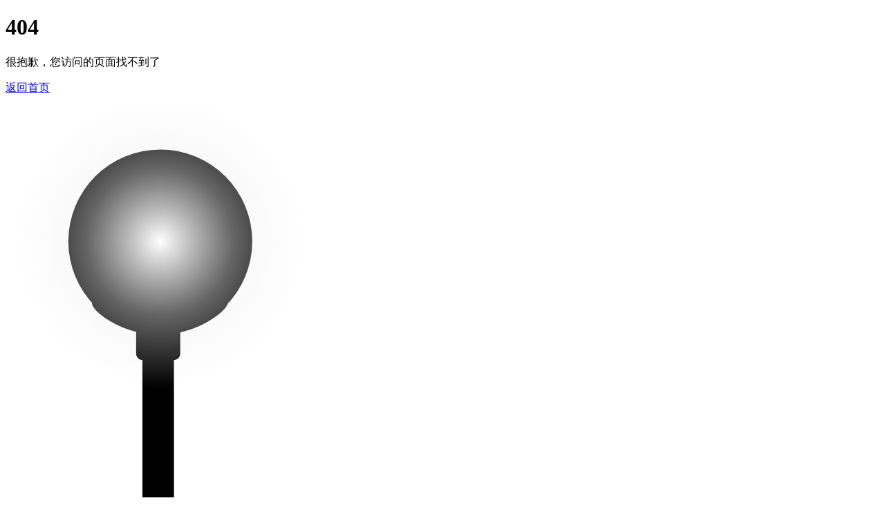

--- FILE ---
content_type: text/html;charset=utf-8
request_url: http://best-herb.com/?mod=news_detail&id=11
body_size: 1608
content:
<!DOCTYPE html>

<html lang="zh-CN"><head>
<meta name="Generator" content="名远·网站管理系统 V6.2.3" /><meta http-equiv="Content-Type" content="text/html; charset=UTF-8">

<title>404错误页面</title>
<meta name="viewport" content="width=device-width, initial-scale=1">
<link rel="stylesheet" href="/templates/default/style/style.css">
</head>

<body>

<div class="background">
	<div class="ground"></div>
</div>

<div class="container">
	<div class="left-section">
		<div class="inner-content">
			<h1 class="heading">404</h1>
			<p class="subheading">很抱歉，您访问的页面找不到了</p>
			<p class="index-btn"><a href="/">返回首页</a></p>
		</div>
	</div>
	<div class="right-section">
		<svg class="svgimg" xmlns="http://www.w3.org/2000/svg" viewBox="51.5 -15.288 385 505.565">
			<g class="bench-legs">
				<path d="M202.778,391.666h11.111v98.611h-11.111V391.666z M370.833,390.277h11.111v100h-11.111V390.277z M183.333,456.944h11.111
	  v33.333h-11.111V456.944z M393.056,456.944h11.111v33.333h-11.111V456.944z"></path>
			</g>
			<g class="top-bench">
				<path d="M396.527,397.917c0,1.534-1.243,2.777-2.777,2.777H190.972c-1.534,0-2.778-1.243-2.778-2.777v-8.333
	  c0-1.535,1.244-2.778,2.778-2.778H393.75c1.534,0,2.777,1.243,2.777,2.778V397.917z M400.694,414.583
	  c0,1.534-1.243,2.778-2.777,2.778H188.194c-1.534,0-2.778-1.244-2.778-2.778v-8.333c0-1.534,1.244-2.777,2.778-2.777h209.723
	  c1.534,0,2.777,1.243,2.777,2.777V414.583z M403.473,431.25c0,1.534-1.244,2.777-2.778,2.777H184.028
	  c-1.534,0-2.778-1.243-2.778-2.777v-8.333c0-1.534,1.244-2.778,2.778-2.778h216.667c1.534,0,2.778,1.244,2.778,2.778V431.25z"></path>
			</g>
			<g class="bottom-bench">
				<path d="M417.361,459.027c0,0.769-1.244,1.39-2.778,1.39H170.139c-1.533,0-2.777-0.621-2.777-1.39v-4.86
	  c0-0.769,1.244-0.694,2.777-0.694h244.444c1.534,0,2.778-0.074,2.778,0.694V459.027z"></path>
				<path d="M185.417,443.75H400c0,0,18.143,9.721,17.361,10.417l-250-0.696C167.303,451.65,185.417,443.75,185.417,443.75z"></path>
			</g>
			<g id="lamp">
				<path class="lamp-details" d="M125.694,421.997c0,1.257-0.73,3.697-1.633,3.697H113.44c-0.903,0-1.633-2.44-1.633-3.697V84.917
	  c0-1.257,0.73-2.278,1.633-2.278h10.621c0.903,0,1.633,1.02,1.633,2.278V421.997z"></path>
				<path class="lamp-accent" d="M128.472,93.75c0,1.534-1.244,2.778-2.778,2.778h-13.889c-1.534,0-2.778-1.244-2.778-2.778V79.861
	  c0-1.534,1.244-2.778,2.778-2.778h13.889c1.534,0,2.778,1.244,2.778,2.778V93.75z"></path>

				<circle class="lamp-light" cx="119.676" cy="44.22" r="40.51"></circle>
				<path class="lamp-details" d="M149.306,71.528c0,3.242-13.37,13.889-29.861,13.889S89.583,75.232,89.583,71.528c0-4.166,13.369-13.889,29.861-13.889
	  S149.306,67.362,149.306,71.528z"></path>
				<radialgradient class="light-gradient" id="SVGID_1_" cx="119.676" cy="44.22" r="65" gradientUnits="userSpaceOnUse">
					<stop offset="0%" style="stop-color:#FFFFFF; stop-opacity: 1"></stop>
					<stop offset="50%" style="stop-color:#EDEDED; stop-opacity: 0.5">
						<animate attributeName="stop-opacity" values="0.0; 0.5; 0.0" dur="5000ms" repeatCount="indefinite"></animate>
					</stop>
					<stop offset="100%" style="stop-color:#EDEDED; stop-opacity: 0"></stop>
				</radialgradient>
				<circle class="lamp-light__glow" fill="url(#SVGID_1_)" cx="119.676" cy="44.22" r="65"></circle>
				<path class="lamp-bottom" d="M135.417,487.781c0,1.378-1.244,2.496-2.778,2.496H106.25c-1.534,0-2.778-1.118-2.778-2.496v-74.869
	  c0-1.378,1.244-2.495,2.778-2.495h26.389c1.534,0,2.778,1.117,2.778,2.495V487.781z"></path>
			</g>
		</svg>
	</div>
</div>


</body></html>